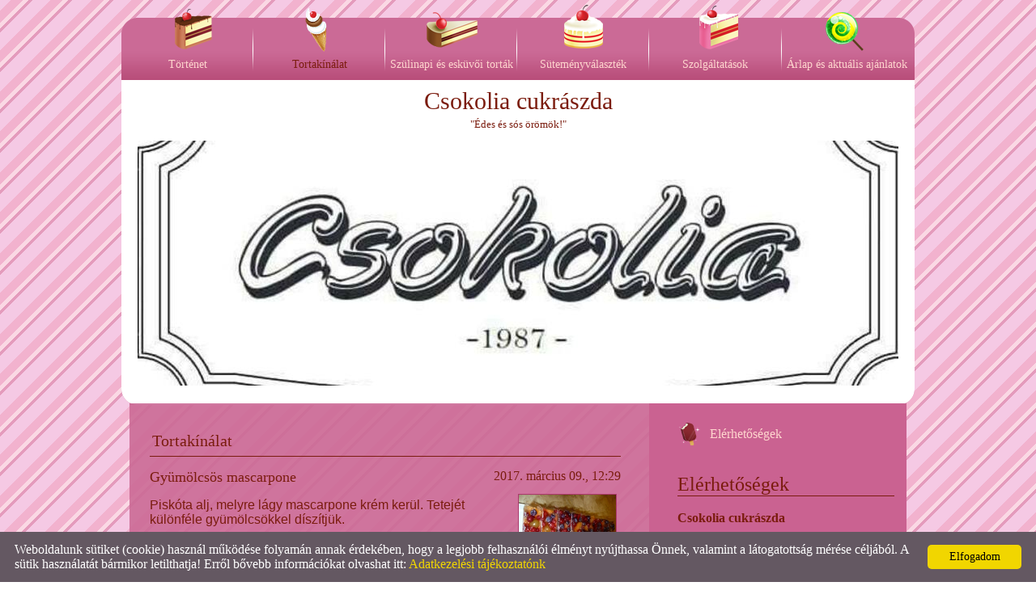

--- FILE ---
content_type: text/html; charset=UTF-8
request_url: https://csokolia.hu/hu/tortakinalat/gyumolcsos-mascarpone/
body_size: 5541
content:
<!DOCTYPE html PUBLIC "-//W3C//DTD XHTML 1.0 Transitional//EN" "//www.w3.org/TR/xhtml1/DTD/xhtml1-transitional.dtd">
<html xmlns="//www.w3.org/1999/xhtml" xml:lang="en" lang="en">
<head>

<meta http-equiv="content-type" content="text/html; charset=utf-8" />
<meta http-equiv="content-language" content="hu" />
<meta http-equiv="expires" content="0" /><meta http-equiv="X-UA-Compatible" content="IE=EmulateIE7" />
<meta name="robots" content="index,follow" />
<meta name="language" content="hu" />
<meta name="page-topic" content="all, alle" />
<meta name="distribution" content="global" />
<meta name="revisit-after" content="5 days" />
<meta name="author" content="Webgenerator Kft. - www.webgenerator.hu" />
<meta name="copyright" content="Webgenerator - www.webgenerator.hu" />
<meta name="publisher" content="Webgenerator Kft. - www.webgenerator.hu" />

<title>Tortakínálat - Gyümölcsös mascarpone - Csokolia cukrászda</title>
<meta name="description" content="A Csokolia cukrászdában családias hangulatban kóstolhatják meg helyben készített tortáinkat, süteményeinket, melyeket nagymamáink receptje alapján készítünk. Tortakínálatunkban megtalálhatók a különböző ízű alap díszítéssel rendelkező torták, valamint egyedi elképzelések alapján készített esküvői-és formatorták.A Csokolia cukrászdában családias hangulatban fedezheti fel a régi ízeket, nagymamáink receptje alapján készült süteményeket.  A tradícionális édességek mellett a modern cukrászat remekeit is kínáljuk.
Az alapanyagok kiválasztásánal  fő szempontunk a magas minőség mellett, hogy minél több saját magunk készítette alapanyag, saját befőzésű lekvár,friss gyümölcs kerüljön az elkészített termékeinkbe.
A cukrászda mellett van a műhelyünk, ahol igazi &quot;látvány cukrászdaként&quot; láthatják is Vendégeink, hogy dolgoznak cukrászaink.
Készítünk mesefigurás tortákat, dísztortákat, esküvői tortákat, cégeknek logós tortákat.
Kellemes kerthelyiségünkben a gyerekeknek külön kis rész került kialakításra, ahol a  kedvükre  játszhatnak, míg a kedves szülők nyugodt körülmények között fogyaszthatják el  kávéjukat, süteményeiket, fagylaltjaikat." />

<meta name="DC.Title" content="Tortakínálat - Gyümölcsös mascarpone - Csokolia cukrászda">
<meta name="DC.Description" content="A Csokolia cukrászdában családias hangulatban kóstolhatják meg helyben készített tortáinkat, süteményeinket, melyeket nagymamáink receptje alapján készítünk. Tortakínálatunkban megtalálhatók a különböző ízű alap díszítéssel rendelkező torták, valamint egyedi elképzelések alapján készített esküvői-és formatorták.A Csokolia cukrászdában családias hangulatban fedezheti fel a régi ízeket, nagymamáink receptje alapján készült süteményeket.  A tradícionális édességek mellett a modern cukrászat remekeit is kínáljuk.
Az alapanyagok kiválasztásánal  fő szempontunk a magas minőség mellett, hogy minél több saját magunk készítette alapanyag, saját befőzésű lekvár,friss gyümölcs kerüljön az elkészített termékeinkbe.
A cukrászda mellett van a műhelyünk, ahol igazi &quot;látvány cukrászdaként&quot; láthatják is Vendégeink, hogy dolgoznak cukrászaink.
Készítünk mesefigurás tortákat, dísztortákat, esküvői tortákat, cégeknek logós tortákat.
Kellemes kerthelyiségünkben a gyerekeknek külön kis rész került kialakításra, ahol a  kedvükre  játszhatnak, míg a kedves szülők nyugodt körülmények között fogyaszthatják el  kávéjukat, süteményeiket, fagylaltjaikat.">
<meta name="DC.Publisher" content="Webgenerator Kft. - www.webgenerator.hu">
<meta name="DC.Language" content="hu">

<meta property="og:url" content="https://csokolia.hu/hu/tortakinalat/gyumolcsos-mascarpone/"/>
<meta property="og:title" content="Gyümölcsös mascarpone"/>
<meta property="og:description" content="A Csokolia cukrászdában családias hangulatban kóstolhatják meg helyben készített tortáinkat, süteményeinket, melyeket nagymamáink receptje alapján készítünk. Tortakínálatunkban megtalálhatók a különböző ízű alap díszítéssel rendelkező torták, valamint egyedi elképzelések alapján készített esküvői-és formatorták.A Csokolia cukrászdában családias hangulatban fedezheti fel a régi ízeket, nagymamáink receptje alapján készült süteményeket.  A tradícionális édességek mellett a modern cukrászat remekeit is kínáljuk.
Az alapanyagok kiválasztásánal  fő szempontunk a magas minőség mellett, hogy minél több saját magunk készítette alapanyag, saját befőzésű lekvár,friss gyümölcs kerüljön az elkészített termékeinkbe.
A cukrászda mellett van a műhelyünk, ahol igazi &quot;látvány cukrászdaként&quot; láthatják is Vendégeink, hogy dolgoznak cukrászaink.
Készítünk mesefigurás tortákat, dísztortákat, esküvői tortákat, cégeknek logós tortákat.
Kellemes kerthelyiségünkben a gyerekeknek külön kis rész került kialakításra, ahol a  kedvükre  játszhatnak, míg a kedves szülők nyugodt körülmények között fogyaszthatják el  kávéjukat, süteményeiket, fagylaltjaikat."/>
<meta property="og:image" content="https://csokolia.hu/images/news/287b7929.jpg"/>

<script type="text/javascript">
    var _lang = 'hu';
    var _show_page_search = true;
    var _show_page_search_error_1 = 'Legalább 3 karaktert meg kell adni a kereséshez!';     
</script><link rel='shortcut icon' type='image/x-icon' href='//csokolia.hu/images/microsites/favicon/172849259f220a58ee5b.ico' />

<link href="/css/fonticons2.css" rel="stylesheet" type="text/css" media="screen, print" />

<link href="/css/popups.css" rel="stylesheet" type="text/css" media="screen, print" />
<link href="/css/cookies.css" rel="stylesheet" type="text/css" media="screen, print" />
<link href="/css/responsive/cookies.css" rel="stylesheet" type="text/css" media="screen, print" />
<link href="/css/old_fix.css" rel="stylesheet" type="text/css" media="screen, print" />
<link href="/css/socials.css" rel="stylesheet" type="text/css" media="screen, print" />

<script src='https://www.google.com/recaptcha/api.js'></script>


<link href="/css/quill.snow.css" rel="stylesheet" type="text/css" media="screen, print" />
<script language="javascript" type="text/javascript" src="/js/quill.js"></script>

<link href="/css/styles_base43_color3.css" rel="stylesheet" type="text/css" media="screen, print" />
<link href="/css/styles_fancybox.css" rel="stylesheet" type="text/css" media="screen, print" />
<link href="/css/jquery.datetimepicker.css" rel="stylesheet" type="text/css" media="screen, print" />
<link href="/css/styles_global_base.css" rel="stylesheet" type="text/css" media="screen, print" />
<script language="javascript" type="text/javascript" src="//cdn.webgenerator.hu/js/jQuery/1.11.3/jquery-1.11.3.min.js"></script>
<script language="javascript" type="text/javascript" src="//cdn.webgenerator.hu/js/jQuery-plugins/fancybox/1.3.0/fancybox.pack.js"></script>
<script language="javascript" type="text/javascript" src="/js/functions.js"></script>
<script language="javascript" type="text/javascript" src="/js/jquery.datetimepicker.js"></script>

<script>
    window.dataLayer = window.dataLayer || [];
    function gtag(){dataLayer.push(arguments);}

    gtag('consent', 'default', {
        'ad_user_data': 'denied',
        'ad_personalization': 'denied',
        'ad_storage': 'denied',
        'analytics_storage': 'denied',
        'functionality_storage': 'denied',
        'personalization_storage': 'denied',
        'security_storage': 'granted',
        'wait_for_update': 500,
    });
    gtag('consent', 'update', {
        'ad_user_data': 'granted',
        'ad_personalization': 'granted',
        'ad_storage': 'granted',
        'analytics_storage': 'granted',
        'functionality_storage': 'granted',
        'personalization_storage': 'granted',
    });
</script>

<!-- Global site tag (gtag.js) - Google Analytics -->
<script async src="https://www.googletagmanager.com/gtag/js?id=UA-108817934-1"></script>
<script>
    gtag('js', new Date());
    gtag('config', 'UA-108817934-1');
</script>

</head>
<body>
<div id="container">
    <div id="content">
        <div id="header">
            <div class="menu">
                
                
                <a href="/hu/tortenet/" class="menu01">Történet</a>
                <a href="/hu/tortakinalat/" class="menu02 hover">Tortakínálat</a>
                <a href="/hu/szulinapi-es-eskuvoi-tortak/" class="menu03">Szülinapi és esküvői torták</a>
                <a href="/hu/sutemenyvalasztek/" class="menu04">Süteményválaszték</a>
                <a href="/hu/szolgaltatasok/" class="menu05">Szolgáltatások</a>
                <a href="/hu/arlap-es-aktualis-ajanlatok/" class="menu06">Árlap és aktuális ajánlatok</a>
            </div>
            <div class="logo">
                <table border="0" cellpadding="0" cellspacing="0">
                <tr>
					<td>
                        <a href="/hu/" title="Főoldal"><span>Csokolia cukrászda</span><br />
                        <strong>"Édes és sós örömök!"</strong></a>
					</td>
                </tr>
                </table>
            </div>
            
            <img src="/images/microsites/940x303/c741bbbe.jpg" border="0" alt="" width="940" height="303" class="img" />
        </div>
		<div id="frame">
        <div id="side_right">
            <div class="menu_right">
                <a href="/hu/elerhetosegek/" class="menu_right01">Elérhetőségek</a>
            </div>

			<div class="contact">
			<h1>Elérhetőségek</h1>
            <p><strong>Csokolia cukrászda</strong></p>
            <p>
            <span>1126 Budapest,<br />Szendrő utca 34.</span><br />
            Telefon: <br />+3613952056<br /><br />

            <a href="mailto:csokoliacukraszda@gmail.com ">csokoliacukraszda@gmail.com</a>
            </p>
			</div>
                    </div>
        <div id="data">
            <h1 class="title"><span>Tortakínálat</span></h1>
<h2><span class="date">2017. március 09., 12:29</span>Gyümölcsös mascarpone</h2>
<div class="details">    
    <a href='/images/news/287b7929.jpg' title="Gyümölcsös mascarpone" class="fancy" style="padding: 0;"><img src="/images/news/tn/287b7929.jpg" alt="" border="0" width="120" height="90" class="border fright" style="margin-left: 10px;" /></a>
    <div class="lead"><p><font face="verdana, sans-serif">Piskóta alj, melyre lágy mascarpone krém kerül. Tetejét különféle gyümölcsökkel díszítjük.&nbsp;</font></p>
</div>



<div class="socials size_medium">
		<!-- Sharingbutton Facebook -->
	<a class="resp-sharing-button__link" onClick="facebook_click();" rel="noopener">
		<div class="resp-sharing-button resp-sharing-button--facebook resp-sharing-button--large">
			<div aria-hidden="true" class="resp-sharing-button__icon resp-sharing-button__icon--solid">
				<svg xmlns="http://www.w3.org/2000/svg" viewBox="0 0 24 24"><path d="M18.77 7.46H14.5v-1.9c0-.9.6-1.1 1-1.1h3V.5h-4.33C10.24.5 9.5 3.44 9.5 5.32v2.15h-3v4h3v12h5v-12h3.85l.42-4z"/></svg>
				<span class="scocial_text">Facebook<span class="scocial_long">&nbsp;megosztás</span>
			</div>
		</div>
	</a>
	
		<!-- Sharingbutton Twitter -->
	<a class="resp-sharing-button__link" onClick="twitter_click();" rel="noopener">
		<div class="resp-sharing-button resp-sharing-button--twitter resp-sharing-button--large">
			<div aria-hidden="true" class="resp-sharing-button__icon resp-sharing-button__icon--solid">
				<svg xmlns="http://www.w3.org/2000/svg" width="488.000000pt" height="459.000000pt" viewBox="0 0 488.000000 459.000000" preserveAspectRatio="xMidYMid meet">
					<g transform="translate(0.000000,459.000000) scale(0.100000,-0.100000)" stroke="none">
						<path d="M14 4579 c-2 -3 160 -224 359 -490 199 -266 622 -832 940 -1257 l578 -773 -37 -42 c-21 -23 -446 -482 -944 -1020 -498 -539 -907 -983 -908 -988 -2 -5 85 -9 210 -8 l213 1 70 77 c39 42 401 433 805 870 404 437 746 807 760 823 l25 29 200 -268 c110 -147 413 -553 673 -901 l474 -632 725 0 c603 0 724 2 720 13 -3 8 -187 256 -409 553 -222 296 -476 636 -564 754 -89 118 -350 469 -582 778 -232 310 -422 568 -422 572 0 7 1226 1338 1643 1783 l119 127 -219 0 -218 -1 -255 -276 c-140 -152 -483 -524 -763 -825 l-507 -548 -615 822 -616 823 -725 5 c-399 3 -728 2 -730 -1z m1718 -886 c237 -318 603 -807 813 -1088 210 -280 676 -904 1036 -1385 360 -482 658 -881 663 -888 6 -9 -65 -12 -324 -12 l-331 0 -656 878 c-1514 2023 -2278 3045 -2287 3060 -6 9 62 12 323 12 l331 0 432 -577z"/>
					</g>
				</svg>
				<span class="scocial_text">X<span class="scocial_long">&nbsp;megosztás</span>
			</div>
		</div>
	</a>
	
	
	
	
	
	
	
	
	</div>

<!--
<iframe src="" scrolling="no" frameborder="0" style="border:none; overflow:hidden; width:450px; height:35px; margin-top: 10px;" allowTransparency="true" id="fblike"></iframe>
<div class="box_share">
	<a href="#" class="share_item" onclick="return facebookshare_click()" target="_blank" class="clear" style="text-decoration: none;"><img src="/gfx/facebook.png" alt="" border="0" valign="middle" /> Megosztás</a>
	<a href="http://twitter.com/share?text=Tortakínálat - Gyümölcsös mascarpone - Csokolia cukrászda&url=https://csokolia.hu/hu/tortakinalat/gyumolcsos-mascarpone/" class="share_item" target="_blank" style="text-decoration: none;"><img src="/gfx/twitter-32.png" alt="" border="0" valign="middle" /> Tweet</a>
</div>
-->

<script type="text/javascript" language="JavaScript">
	/*
$(function() {
	var u=location.href;

	$('#fblike').attr('src', '//www.facebook.com/plugins/like.php?href='+encodeURIComponent(u)+'&layout=standard&show_faces=false&width=450&action=recommend&colorscheme=light&height=35');
});
*/

	function reddit_click() {
		window.open('//reddit.com/submit/?url='+encodeURIComponent(location.href)+'&resubmit=true&amp;title=Tortakínálat - Gyümölcsös mascarpone - Csokolia cukrászda','redditshare','toolbar=0,status=0,location=1, width=650,height=600,scrollbars=1');
		return false;
	}

	function linkedin_click() {
		window.open('//www.linkedin.com/shareArticle?mini=true&url=https://csokolia.hu/hu/tortakinalat/gyumolcsos-mascarpone/&title=Tortakínálat - Gyümölcsös mascarpone - Csokolia cukrászda&summary=&source=https://csokolia.hu/hu/tortakinalat/gyumolcsos-mascarpone/','linkedinshare','toolbar=0,status=0,location=1, width=650,height=600,scrollbars=1');
		return false;
	}

	function pinterest_click() {
		window.open('//pinterest.com/pin/create/button/?url='+encodeURIComponent(location.href)+'&media=&description=Tortakínálat - Gyümölcsös mascarpone - Csokolia cukrászda','pinterestshare','toolbar=0,status=0,location=1, width=650,height=600,scrollbars=1');
		return false;
	}

	function tumblr_click() {
		window.open('//www.tumblr.com/widgets/share/tool?posttype=link&title=Tortakínálat - Gyümölcsös mascarpone - Csokolia cukrászda&caption=&content='+encodeURIComponent(location.href)+'&canonicalUrl='+encodeURIComponent(location.href)+'&shareSource=tumblr_share_button','tumblrshare','toolbar=0,status=0,location=1, width=650,height=600,scrollbars=1');
		return false;
	}

	function twitter_click() {
		window.open('//twitter.com/intent/tweet/?text=Tortakínálat - Gyümölcsös mascarpone - Csokolia cukrászda&url=https://csokolia.hu/hu/tortakinalat/gyumolcsos-mascarpone/','twittershare','toolbar=0,status=0,location=1, width=650,height=600,scrollbars=1');
		return false;
	}

	function facebook_click() {
		window.open('//www.facebook.com/sharer.php?u='+encodeURIComponent(location.href)+'&src=sp','facebookshare','toolbar=0,status=0,location=1, width=650,height=600,scrollbars=1');
		return false;
	}
</script>

<br class="clear" />
<a href="javascript:history.back();" class="back">&laquo; <span>Vissza az előző oldalra!</span></a>
</div><br class="clear" />
        </div>
		</div>
        <div id="footer">
<script language="javascript" type="text/javascript" src="/js/jquery.maskedinput.min.js"></script>

<script type="text/javascript" id="cookieinfo"
		src="/js/cookieinfo.min.js"
		data-bg="#645862"
		data-fg="#FFFFFF"
		data-link="#F1D600"
		data-cookie="CookieInfoScript"
		data-text-align="left"
		data-message="Weboldalunk sütiket (cookie) használ működése folyamán annak érdekében, hogy a legjobb felhasználói élményt nyújthassa Önnek, valamint a látogatottság mérése céljából. A sütik használatát bármikor letilthatja! Erről bővebb információkat olvashat itt:"
		data-linkmsg="Adatkezelési tájékoztatónk"
		data-moreinfo="/hu/adatkezelesi-tajekoztato/"
		data-zindex="10001"
		data-close-text="Elfogadom"
		data-expires="p, 24 júl 2026 22:38:15 +0200">
</script>
            <div class="bottom_menu">
                <a href="/hu/adatkezelesi-tajekoztato/">Adatkezelési tájékoztató</a>&nbsp;l
                <a href="/hu/oldal-informaciok/">Oldal információk</a>&nbsp;l
                <a href="/hu/impresszum/">Impresszum</a>
                            </div>
            <span>&copy; 2026 - Csokolia cukrászda</span>
        </div>
    </div>
</div>
<a href='/hu/' title="Csokolia cukrászda - Magyar" class="languagechooser">Csokolia cukrászda - Magyar</a></body>
</html>

--- FILE ---
content_type: text/css
request_url: https://csokolia.hu/css/styles_base43_color3.css
body_size: 2155
content:
html, body, form, fieldset,
h1, h2, h3, h4, h5, h6, p, pre, samp, span,
blockquote, ul, li, ol, dl, dd, dt, address, div, abbr, dfn, acronym,
table, tr, th, td,
input, select, option, textarea {
    margin: 0;
    padding: 0;
    font: 16px "Times New Roman", "Verdana", "Tahoma", "Trebuchet MS";
    text-align: left;
}
h1, h2, h3, h4, h5, h6, p, pre, samp, span,
blockquote, ul, li, ol, dl, dd, dt, address, abbr, dfn, acronym {
    cursor: text;
}
.clearfix:after {
    content: "."; 
    display: block; 
    height: 0; 
    clear: both; 
    visibility: hidden;
}
.clearfix { display: inline-block }

*:active, object:focus, embed:focus, a { outline: none }
label { cursor: pointer }
fieldset { border: none }
input, select, option, textarea { font-size: 100% }
.bug { border: 1px solid red }


body {
	background: #ffffff url(/gfx/gfx43_color3/bg.gif) repeat center top;
    color: #7a1c0e;
}
/*
** container
**/
div#container {	
	float: left;
	background: transparent url(/gfx/gfx43_color3/bg_top.png) no-repeat center 22px;
	width: 100%;
}
div#content {	
	width: 980px;
	margin: 0 auto;
}
div#header {
	width: 980px;
	height: 499px;
	position: relative;
}
div#footer {
	float: left;
	background: transparent url(/gfx/gfx43_color3/bg_footer.png) no-repeat center top;
	width: 980px;
	height: 70px;
	font-size: 15px;
	color: #7b1c0e;
}
div#footer span {
	float: left;
	display: block;
	width: 220px;
	height: 60px;
	line-height: 90px;
	margin-left: 30px;
	font-size: 15px;
	color: #7b1c0e;
	text-align: left;
}
div#footer div.bottom_menu {
	float: right;
	height: 60px;
	line-height: 90px;
	text-align: left;
	margin-right: 30px;
}
div#footer div.bottom_menu a {
	background: none;
	font-size: 15px;
	color: #7b1c0e;
	margin: 0 5px;
	text-decoration: none;
}
div#footer div.bottom_menu a:hover {
	text-decoration: underline;
}
div#data {
	float: left;
	width: 582px;
	padding: 30px 35px;
}
div#side_right {
	float: right;
	width: 328px;
}
div#frame {
	float: left;
	background: transparent url(/gfx/gfx43_color3/bg_data.png) repeat-y center top;
	width: 980px;
}
div#side_right p {
	line-height: 24px;
}
div#side_right h1 {
	font-size: 24px;
}

/*
** menu
**/ 
div.menu {
	float: left;
	width: 980px;
	height: 99px;
}
div.menu a {
	float: left;	
	display: block;
	background: transparent url(/gfx/gfx43_color3/menus/menu01.png) no-repeat left top;
	width: 163px;
	height: 99px;
	line-height: 159px;
	text-align: center;
	color: #ffd6ce;
	text-decoration: none;
	
	font-size: 14px;
}
div.menu a.menu02 {
	background-image: url(/gfx/gfx43_color3/menus/menu02.png);
}
div.menu a.menu03 {
	background-image: url(/gfx/gfx43_color3/menus/menu03.png);
}
div.menu a.menu04 {
	background-image: url(/gfx/gfx43_color3/menus/menu04.png);
}
div.menu a.menu05 {
	background-image: url(/gfx/gfx43_color3/menus/menu05.png);
}
div.menu a.menu06 {
	background-image: url(/gfx/gfx43_color3/menus/menu06.png);
}
div.menu a:hover,
div.menu a.hover {
	color: #7b1c0e;
}
div.menu a.last {
	background: none;
}
div.menu_right {
	margin: 18px 0 30px 0;
}
div.menu_right a {
	display: block;
	background: transparent url(/gfx/gfx43_color3/menus/menu_right01.gif) no-repeat left top;
	height: 39px;
	padding-left: 75px;
	line-height: 39px;
	color: #ffd6ce;
	font-size: 16px;
	text-align: left;
	text-decoration: none;
	
}
div.menu_right a.menu_right02 {
	background-image: url(/gfx/gfx43_color3/menus/menu_right02.gif);
}
div.menu_right a.menu_right03 {
	background-image: url(/gfx/gfx43_color3/menus/menu_right03.gif);
}
div.menu_right a.menu_right04 {
	background-image: url(/gfx/gfx43_color3/menus/menu_right04.gif);
}
div.menu_right a.menu_right05 {
	background-image: url(/gfx/gfx43_color3/menus/menu_right05.gif);
}
div.menu_right a.menu_right06 {
	background-image: url(/gfx/gfx43_color3/menus/menu_right06.gif);
}
div.menu_right a:hover {
	color: #7b1c0e;
}
div.contact {
	padding: 0 25px 20px 35px;
	color: #7a1c0e;
	text-align: left;
}
div.contact p {
	text-align: left;
	color: #7a1c0e;
}
div.contact h1 {
	color: #7a1c0e;
	border-bottom: 1px solid #7a1c0e;
	text-align: left;
}
div.contact a {
	color: #ffd6ce;
}

/*
** logo
**/
div.logo {
	float: left;
	width: 100%;
	height: 73px;
	text-align: center;
}
div.logo table td {
	width: 980px;
	height: 73px;
	text-align: center;
}
div.logo a,
div.logo a:hover {
	background: none;	
	text-decoration: none;
	padding: 0;
}
div.logo span {
	color: #7b1c0e;
	font-size: 30px;
	
	margin: 0 auto;
	cursor: pointer;
}
div.logo strong {
	display: block;
	margin-top: 4px;
	font-weight: normal;
	cursor: pointer;
	font-size: 13px;
	color: #7b1c0e;
}
img.img {
	position: absolute;
	left: 20px;
	bottom: 22px;
}

/*
** form
**/
form#form {
	margin-top: 10px;
}
form#form label {
	float: left;
	display: block;
	width: 100px;
	text-align: right;
	padding-top: 5px;
	margin-right: 10px;
	color: #7a1c0e;
}
form#form input,
form#form textarea {
	border: 1px solid #AA396C;
	background-color: #fff;
	width: 300px;
	height: 20px;
	margin-bottom: 2px;
	padding: 2px 3px 0 3px;
	color: #AA396C;
}
form#form textarea {
	height: 150px;
}
form#form input:hover,
form#form textarea:hover,
form#form input:focus,
form#form textarea:focus {
	background-color: #fff;
	border: 1px solid #AA396C;
}
form#form input.readonly,
form#form input.readonly:hover,
form#form input.readonly:focus {
	border: 1px solid #AA396C;
	background-color: #fff;
}
form#form input.btn {
	float: left;
	display: block;
	background-color: #AA396C;
	width: 105px;
	height: 28px;
	margin-left: 110px;
	padding-bottom: 3px;
	text-decoration: none;
	color: #fff;
	text-align: center;	
	cursor: pointer;
	border: none;
}
h1.error {
	margin: 10px 0 0 0;
}
div.error {
	background-color: #EECFDD;
	color: #AA396C;
	border: 1px solid #AA396C;
	padding: 10px;
}

/*
** Box
**/
div.box {
	float: left;
	width: 610px;
	height: 95px;
	margin: 10px 5px 5px 0;
	position: relative;	
	padding-bottom: 8px;
}
div.details {
	margin-top: 10px;
}
span.date {
	float: right;
}
div.box_long {
	width: 520px;
}
div.cat,
div.gallery {
	width: 122px;
	text-align: center;
	height: auto;
	padding: 0 23px;
	margin: 20px 2px 0 2px;
	font-size: 11px;
}
div.cat span {
	font-size: 11px;
}
div.gallery {
	height: 110px;
}
div.box img,
div.details img {
	margin-right: 5px;
}
div.box div.lead {
	margin: 3px 0;
}
div.params {
	width: 480px;
}
div.price {
	margin-top: 5px;
}
div.box div.price {
	font-weight: bold;
	margin-top: 0;
}
div.box a.btn,
div.box a.btn2 {
	position: absolute;
	left: 125px;
	bottom: 13px;
}
div.box a.btn2 {
	left: 195px;
}
div.box a.title {
	background: none;
	padding: 0;
	font-weight: bold;
	text-decoration: underline;
}
div.box a.title:hover {
	text-decoration: none;
}

/*
** Back
**/
a.back,
a.more {
	clear: both;
	float: right;
	margin-top: 10px;
	text-decoration: none;
}
a.back span,
a.more span {
	text-decoration: none;
	cursor: pointer;
}
a.back:hover span,
a.more:hover span {
	text-decoration: none;
}
a.more {
	margin-bottom: 10px;
}

/*
** ul
**/
ul {
	margin: 0 0 10px 30px;
}

/*
** Border
**/
img.border {
	border: 1px solid #AA396C;
}
img.margin {
	margin: 10px 20px;
}
/*
** Box border
**/
div.box_border {
	border-bottom: 1px solid #CA6291;
}
/*
** button
**/
a.btn,
a.btn2 {
	float: left;
	background-color: #AA396C;
	text-decoration: none;
	padding: 3px;
	color: #fff;
}
a.btn2 {
	background-color: #AA396C;
	color: #fff;
}

/*
**	additional
**/
.marked { font-weight: bold }
.pointer { cursor: pointer }
.fleft { float: left }
.fright { float: right }
.clear { clear: both }
div { line-height: 20px }
p {
	padding: 5px 0;
}

/*
** ul
**/
ul {
	margin: 0 0 10px 30px;
}

/*
**	links
**/
a {
    color: #77284C;
	text-decoration: underline;
}
a:hover {
    text-decoration: none;
}

/*
** headers
**/
h1, h2 {
	font-size: 18px;
	margin-bottom: 10px;
}
h2 a {
	background: none;
	padding: 0;
	text-decoration: underline;
}
h2 a:hover {
	text-decoration: none;
}
h1.title {	
	padding: 0 0 6px 0;
	margin-bottom: 15px;
	border-bottom: 1px solid #7a1c0e;
}
h1.title span {
	display: block;
	height: 24px;
	padding: 5px 0 0 3px;
	font-size: 20px;
	color: #7a1c0e;	
	
}

/*
** Table
**/
table.table {
	border-collapse: collapse;
	margin-bottom: 10px;
}
table.table td,
table.table th {
	border: 1px solid #AA396C;
	padding: 5px;
	background-color: #EECFDD;
}
table.table td.tright,
table.table th.tright {
	text-align: right;
}
table.table th {
	background-color: #AA396C;
	font-weight: bold;
	color: #fff;
}
table.table td div.desc {
	margin: 5px 2px;
	font-size: 11px;
}

/*
** ref
**/
div.ref div.params {
	width: 100%;
}
div.ref a.btn {
	left: 0;
}

/*
** lang
**/
div#header div.lang {
	top: 97px;
	right: -32px;
}
div#footer div.webgenerator {
	bottom: -10px;
	right: 20px;
}